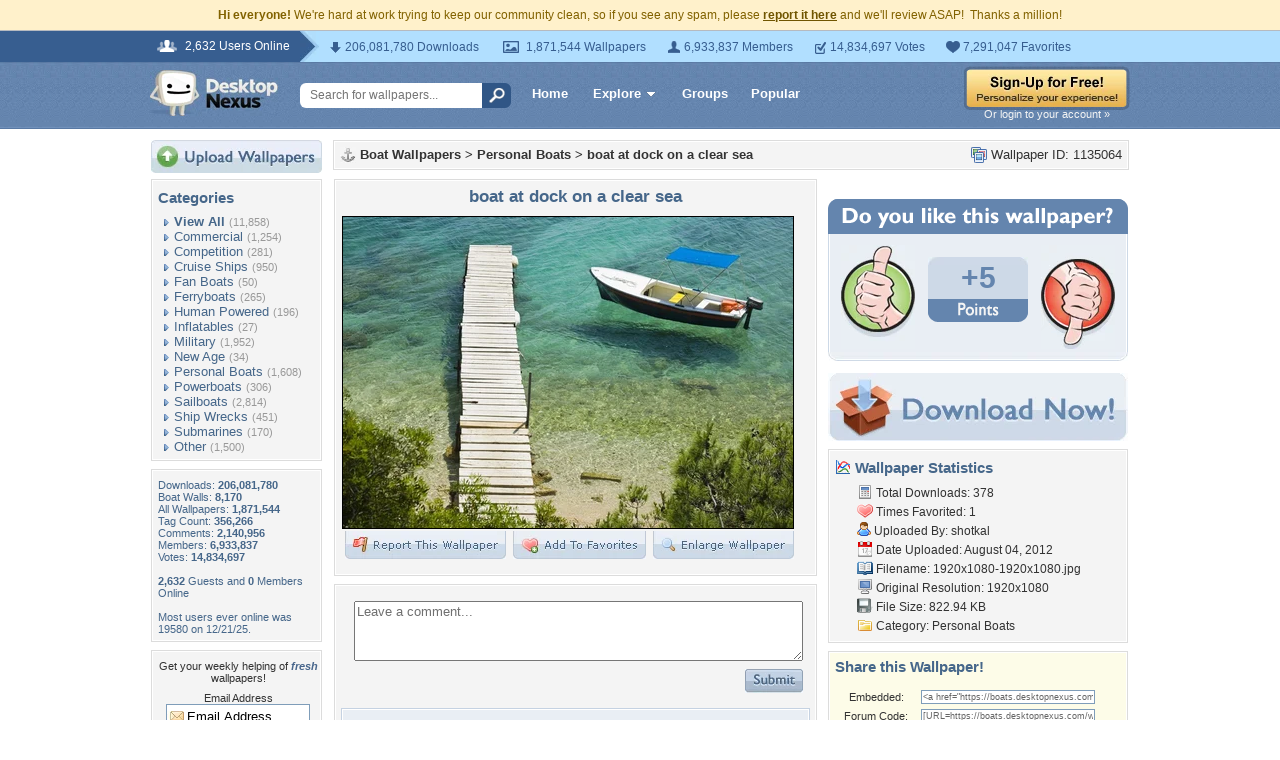

--- FILE ---
content_type: text/html; charset=utf-8
request_url: https://www.google.com/recaptcha/api2/aframe
body_size: 258
content:
<!DOCTYPE HTML><html><head><meta http-equiv="content-type" content="text/html; charset=UTF-8"></head><body><script nonce="BublAI97y1O6knTwexPBGQ">/** Anti-fraud and anti-abuse applications only. See google.com/recaptcha */ try{var clients={'sodar':'https://pagead2.googlesyndication.com/pagead/sodar?'};window.addEventListener("message",function(a){try{if(a.source===window.parent){var b=JSON.parse(a.data);var c=clients[b['id']];if(c){var d=document.createElement('img');d.src=c+b['params']+'&rc='+(localStorage.getItem("rc::a")?sessionStorage.getItem("rc::b"):"");window.document.body.appendChild(d);sessionStorage.setItem("rc::e",parseInt(sessionStorage.getItem("rc::e")||0)+1);localStorage.setItem("rc::h",'1768756849667');}}}catch(b){}});window.parent.postMessage("_grecaptcha_ready", "*");}catch(b){}</script></body></html>